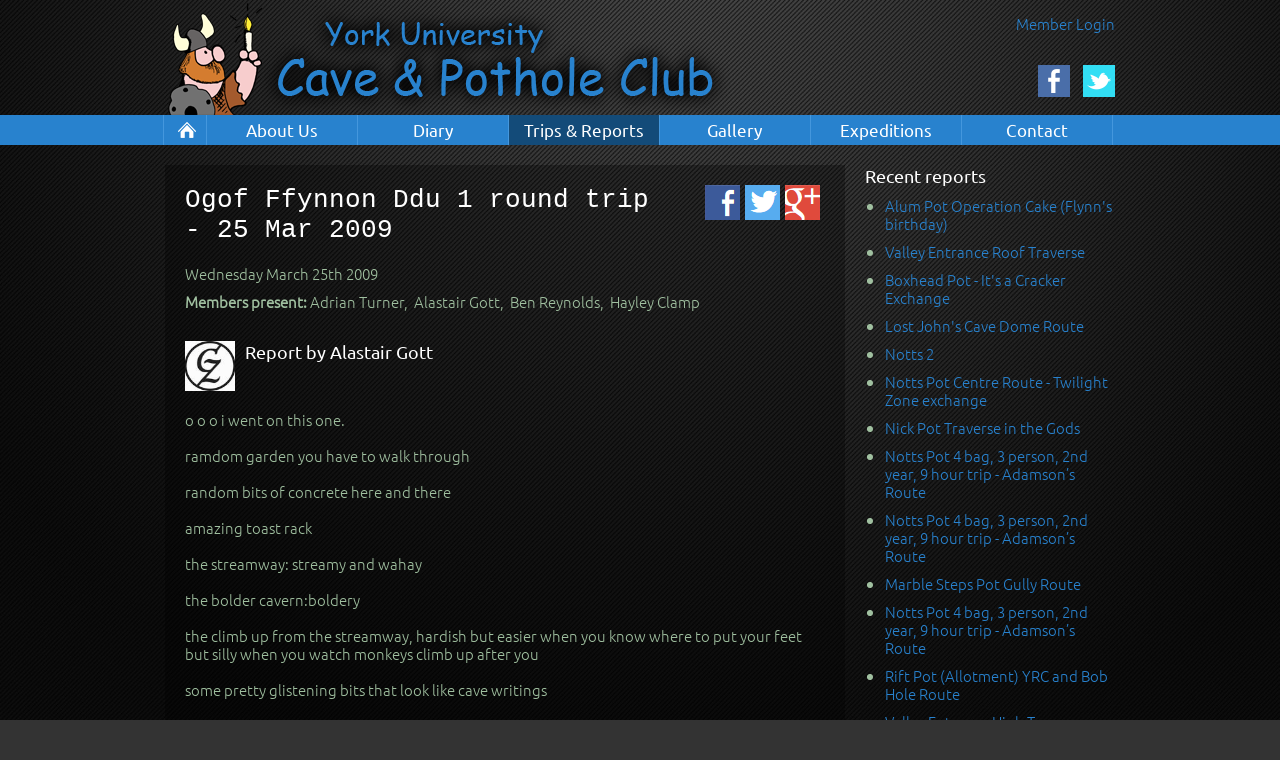

--- FILE ---
content_type: text/html; charset=UTF-8
request_url: https://yucpc.org.uk/trips/report.php?id=719
body_size: 4347
content:
<!DOCTYPE html PUBLIC "-//W3C//DTD XHTML 1.0 Transitional//EN" "https://www.w3.org/TR/xhtml1/DTD/xhtml1-transitional.dtd">
<html xmlns="https://www.w3.org/1999/xhtml">
<head>
<meta http-equiv="Content-Type" content="text/html; charset=utf-8" />
<meta name="keywords" content="yucpc, york, york university, york university cave and pothole club, caving, potholing, potholeing, north yorkshire caving, dales caving, yorkshire dales caving, mendips caving, wales caving, peak district caving, peaks caving, derbyshire caving, north yorkshire moors, bernies, inglesport, srt, hidden earth, cave photography, bull pot farm, yss schoolhouse, swcc, caving expeditions, student caving, checc, cncc, dca" />
<meta name="description" content="York University Cave and Pothole club are based in the heart of York and offer regular caving trips to all caving areas in the UK as well as annual expeditions abroad. Open to students and non-students." />
<title>YUCPC - Ogof Ffynnon Ddu 1 round trip - 25 Mar 2009</title>
<meta name="MobileOptimized" content="320"/>
<meta name="viewport" content="width=320, initial-scale=1">
<link rel="shortcut icon" href="https://www.yucpc.org.uk/yucpc.ico" />

<meta property="fb:app_id" content="409127515952903" />
<meta property="og:url" content="https://yucpc.org.uk/trips/report.php?id=719">
<meta property="og:title" content="Ogof Ffynnon Ddu 1 round trip - 25 Mar 2009" />
<meta property="og:description" content="York University Cave &amp; Pothole Club trip report by Alastair Gott" />
<meta property="og:type" content="article"/>
<meta property="og:image" content="https://yucpc.org.uk/trips/fb-default-trip-report.jpg" />


<link href="../css/stylesheet.css" rel="stylesheet" type="text/css" />
<link href="../css/sizes.css" rel="stylesheet" type="text/css" />
<link href="../scripts/pagenav/pagenav.css" rel="stylesheet" type="text/css" />
<!--[if lt IE 9]><link href="../css/iefix.css" rel="stylesheet" type="text/css" /><![endif]-->
<!--[if lt IE 8]><meta http-equiv="refresh" content="0;URL=https://yucpc.org.uk/outdated.php"><![endif]-->
<script type="text/javascript" src="https://ajax.googleapis.com/ajax/libs/jquery/1/jquery.js" charset="UTF-8"></script>
<script type="text/javascript" src="https://ajax.googleapis.com/ajax/libs/jqueryui/1.10.2/jquery-ui.min.js" charset="UTF-8"></script>
<link type="text/css" rel="stylesheet" href="https://ajax.googleapis.com/ajax/libs/jqueryui/1.10.2/themes/smoothness/jquery-ui.min.css" media="screen" />

<script type="text/javascript" src="../../scripts/imagezoom/imagezoom.js"></script>
<link href="../scripts/imagezoom/imagezoom.css" rel="stylesheet" type="text/css" />

<style>
.share2 { float:right; margin:0 0 50px 50px; }
.report-member { overflow:hidden; margin:30px 0 20px 0; }
.report-member h2 { margin:0; }
.report-member a { float:left; margin-right:10px; }
.report-date { color:#666; display:block; }
.report-other { margin-top:80px; }
#photos { text-align:center; }
#photos div { display:block; margin-top:30px; }
#photos img { border:#666 1px solid; padding:3px; }
</style>
</head>

<body>

<script type="text/javascript">
$(document).ready(function() {
	$(document.body).imageZoom();
})
</script>

<script>
  (function(i,s,o,g,r,a,m){i['GoogleAnalyticsObject']=r;i[r]=i[r]||function(){
  (i[r].q=i[r].q||[]).push(arguments)},i[r].l=1*new Date();a=s.createElement(o),
  m=s.getElementsByTagName(o)[0];a.async=1;a.src=g;m.parentNode.insertBefore(a,m)
  })(window,document,'script','//www.google-analytics.com/analytics.js','ga');

  ga('create', 'UA-13035840-1', 'auto');
  ga('send', 'pageview');

</script>


        
    <div id="header-wrapper">
    <div id="header">
    	<div id="member-login"><a href="https://yucpc.org.uk/login.php?ma=1">Member Login</a></div>    	<div id="social-media">
        <a href="https://www.facebook.com/yucpc" target="_blank"><img src="https://yucpc.org.uk/images/facebook-icon.png" width="32" height="32" /></a>
        <a href="https://twitter.com/YorkUniCavers" target="_blank"><img src="https://yucpc.org.uk/images/twitter-icon.png" width="32" height="32" /></a>
        </div>
    </div>
    </div>
	
    <div id="menu-wrapper">
    
    <div id="menu">
	  <ul>
	    <li><a class="menu-home" href="https://yucpc.org.uk/index.php"></a></li>
        <li><a class="menu-mobile" href="javascript:void(0)">Menu</a></li>
	    <li><a class="menu-about" href="https://yucpc.org.uk/about">About Us</a></li>
	    <li><a class="menu-diary" href="https://yucpc.org.uk/diary">Diary</a></li>
	    <li><a class="menu-trips current" href="https://yucpc.org.uk/trips">Trips &amp; Reports</a></li>
	    <li><a class="menu-photos" href="https://yucpc.org.uk/gallery">Gallery</a></li>
	    <li><a class="menu-expo" href="https://yucpc.org.uk/expeditions">Expeditions</a></li>
                <li><a class="menu-members" href="https://yucpc.org.uk/contact.php">Contact</a></li>
              </ul>
    </div>
    
    <div id="menu-mobile">
	  <ul>
	    <li><a href="https://yucpc.org.uk/about">About the Club</a></li>
	    <li><a href="https://yucpc.org.uk/diary">Diary</a></li>
        <li><a href="https://yucpc.org.uk/trips">Trips & Reports</a></li>
	    <li><a href="https://yucpc.org.uk/gallery">Photo Gallery</a></li>
	    <li><a href="https://yucpc.org.uk/expeditions">Expeditions</a></li>
        <li><a href="https://yucpc.org.uk/contact.php">Contact</a></li>
        <li><a href="https://yucpc.org.uk/members/index.php">Members</a></li>
      </ul>
    </div>
    
   	</div>
    

<div id="content-wrapper">

<div id="rightcol">
	<h2 class="first">Recent reports</h2>
    <ul><li><a href="report.php?id=1566">Alum Pot Operation Cake (Flynn's birthday)</a></li><li><a href="report.php?id=1565">Valley Entrance Roof Traverse</a></li><li><a href="report.php?id=1564">Boxhead Pot - It's a Cracker Exchange</a></li><li><a href="report.php?id=1561">Lost John's Cave Dome Route</a></li><li><a href="report.php?id=1556">Notts 2</a></li><li><a href="report.php?id=1557">Notts Pot Centre Route - Twilight Zone exchange</a></li><li><a href="report.php?id=1553">Nick Pot Traverse in the Gods</a></li><li><a href="report.php?id=1559">Notts Pot 4 bag, 3 person, 2nd year, 9 hour trip - Adamson’s Route</a></li><li><a href="report.php?id=1560">Notts Pot 4 bag, 3 person, 2nd year, 9 hour trip - Adamson’s Route</a></li><li><a href="report.php?id=1554">Marble Steps Pot Gully Route</a></li><li><a href="report.php?id=1555">Notts Pot 4 bag, 3 person, 2nd year, 9 hour trip - Adamson’s Route</a></li><li><a href="report.php?id=1552">Rift Pot (Allotment) YRC and Bob Hole Route</a></li><li><a href="report.php?id=1549">Valley Entrance High Traverse</a></li><li><a href="report.php?id=1551">Valley Entrance High Traverse</a></li><li><a href="report.php?id=1550">Yordas Pot</a></li><li><a href="report.php?id=1546">Lost John's Cave to Leckfell Master cave (via Dome)!!!</a></li><li><a href="report.php?id=1547">Lost John's Cave to Leckfell Master cave (via Dome)!!!</a></li><li><a href="report.php?id=1548">Lost John's Cave to Leckfell Master cave (via Dome)!!!</a></li><li><a href="report.php?id=1544">Jama za Teglovko</a></li><li><a href="report.php?id=1545">Gradisnica</a></li><li><a href="report.php?id=1543">Nick Pot and not quite Juniper Gulf</a></li><li><a href="report.php?id=1542">Ireby Fell Cavern to Duke Street 2 via Ding/Dong/Bell and Shadow</a></li><li><a href="report.php?id=1541">Rowten-KDMC Ya afriad to get wet?</a></li><li><a href="report.php?id=1540">Lost John's Cave Dome</a></li><li><a href="report.php?id=1539">Bogg Hall Cave The Kinda Successful Trip</a></li><li><a href="report.php?id=1535">Giants Hole Chamber of Horrors (SUSS/TSG/YUCPC)</a></li><li><a href="report.php?id=1536">Ogof Ffynnon Ddu 2 (top) Top to Northern Lights</a></li><li><a href="report.php?id=1538">Ogof Ffynnon Ddu 2 (top) Top to Northern Lights</a></li><li><a href="report.php?id=1532">The frog rescue</a></li><li><a href="report.php?id=1531">Brewery Shaft Nenthead Mines</a></li><li><a href="report.php?id=1530">Rowten-KDMC Rowten Sumps Inc Alfie Burnley!!!!!</a></li><li><a href="report.php?id=1534">Jingling Sike Cave</a></li><li><a href="report.php?id=1533">Smeltmill Beck Cave</a></li><li><a href="report.php?id=1529">Smeltmill Beck Cave, a pretty cool cave</a></li><li><a href="report.php?id=1528">Ogof Ffynnon Ddu 1 to Cwm Dwr Birth Canals and then Fault Aven Series</a></li><li><a href="report.php?id=1526">Eldon Hole</a></li><li><a href="report.php?id=1525">Giants Hole</a></li><li><a href="report.php?id=1524">Hillocks Mine - Knotlow Cavern Hillocks - Knotlow exchange</a></li><li><a href="report.php?id=1527">What a Ledge. A short trip to Rowten</a></li><li><a href="report.php?id=1523">Aquamole Pot</a></li></ul></div>
    
    
<div id="content" class="rightcol">
<div id="content-tube">

	
    
	<div class="share2">
		<a href="https://www.facebook.com/sharer/sharer.php?p[url]=https://yucpc.org.uk/trips/report.php?id=719" class="sm sm-share facebook" title="Share on Facebook"></a>
        <a href="https://twitter.com/intent/tweet?url=https://yucpc.org.uk/trips/report.php?id=719&text=" class="sm sm-share twitter" title="Share on Twitter"></a>
        <a href="https://plus.google.com/share?url=https://yucpc.org.uk/trips/report.php?id=719" class="sm sm-share google" title="Share on Google+"></a>
    </div>
    
    
    <h1 class="first">Ogof Ffynnon Ddu 1 round trip - 25 Mar 2009</h1>
    <p>Wednesday March 25th 2009</p>
    
    <p><strong>Members present:</strong> Adrian Turner,&nbsp;&nbsp;Alastair Gott,&nbsp;&nbsp;Ben Reynolds,&nbsp;&nbsp;Hayley Clamp</p>
    
	<div class="report-member">
    	<a href="https://yucpc.org.uk/member_pics/903.jpg"><img src="https://yucpc.org.uk/member_pics/903t.jpg" width="50px" height="50px" alt="" /></a>        <h2>Report by Alastair Gott</h2>
    </div>
    
	o o o i went on this one.<br />
<br />
ramdom garden you have to walk through<br />
<br />
random bits of concrete here and there<br />
<br />
amazing toast rack<br />
<br />
the streamway: streamy and wahay <br />
<br />
the bolder cavern:boldery<br />
<br />
the climb up from the streamway, hardish but easier when you know where to put your feet but silly when you watch monkeys climb up after you<br />
<br />
some pretty glistening bits that look like cave writings<br />
<br />
pi chamber and the wonderous but dangerous climb down, not too dangerous though<br />
<br />
traverse that is safe with cows tails but crazy gary who was the leader from swcc does it without, crazy man.<br />
<br />
climb up into the dugout or the dig i can't remember followed by climb down through a bit where you feet have to be above your head because it just goes straight down.<br />
<br />
paddly bit somewhere where you can not get your feet wet but almost have to with a tacklesack hehe sorry ben.<br />
<br />
somehow you get out, but the man from swcc took us so my memory isn't so good.<div class="report-other"><h2>Other YUCPC reports on Ogof Ffynnon Ddu 1</h2><ul><li><a href="report.php?id=1528">Ogof Ffynnon Ddu 1 to Cwm Dwr Birth Canals and then Fault Aven Series by Rosie Marshall</a></li><li><a href="report.php?id=1363">Ogof Ffynnon Ddu 1 Roundtrip by Adam Hughes</a></li><li><a href="report.php?id=1261">Ogof Ffynnon Ddu 1 by Mark Sims</a></li><li><a href="report.php?id=1262">Ogof Ffynnon Ddu 1  by Toby Buxton</a></li><li><a href="report.php?id=1258">Ogof Ffynnon Ddu 1  by Toby Buxton</a></li><li><a href="report.php?id=1250">Ogof Ffynnon Ddu 1  by Toby Buxton</a></li><li><a href="report.php?id=1253">Ogof Ffynnon Ddu 1 by Sophie Hentschel</a></li><li><a href="report.php?id=1254">Ogof Ffynnon Ddu 1 via Crystal Pool by Sophie Hentschel</a></li><li><a href="report.php?id=1255">Ogof Ffynnon Ddu 1 Making a caving horror film and then round trip by Sophie Hentschel</a></li><li><a href="report.php?id=1247">Ogof Ffynnon Ddu 1 via Crystal Pool  by Caitlin Brumby</a></li></ul></div>
</div>
</div>
   
    
</div>

    <div id="footer-wrapper"><div id="footer">
        <div class="footer-box">
        <p><a href="https://yucpc.org.uk/about/YUCPC_Constitution.pdf" target="_blank">Club Constitution (pdf)</a></p>
        <p><a href="https://yucpc.org.uk/about/YUCPC_Code_Of_Practice.pdf" target="_blank">Club Code of Practice (pdf)</a></p>
        <p><a href="https://yucpc.org.uk/terms.php">Website Terms of Use </a></p>
        <p><a href="https://yucpc.org.uk/privacypolicy.php">Privacy Policy </a></p>
        <p><a href="https://yucpc.org.uk/cookiepolicy.php">Cookie Policy</a></p>
        </div>
        <div class="footer-box">
        <p><a href="https://yucpc.org.uk/about">About YUCPC</a></p>
        <p><a href="https://yucpc.org.uk/diary">Diary </a></p>
        <p><a href="https://yucpc.org.uk/trips">Trips &amp; Reports</a></p>
        <p><a href="https://yucpc.org.uk/gallery">Photo &amp; Video Gallery</a></p>
        <p><a href="https://yucpc.org.uk/expedition">Expeditions</a>        </p>
        </div>
        <div class="footer-box">
        <p><a href="https://yucpc.org.uk/contact-us">Contact Us</a></p>
        <p><a href="https://yucpc.org.uk/contact-us">Join the Club</a></p>
        <p><a href="https://yucpc.org.uk/freshers">Info for Freshers</a></p>
        </div>
        <div class="footer-box" style="text-align:right; padding-right:0; padding-left:2%;"> 
          <p><a href="https://www.facebook.com/yucpc" title="Find us on Facebook" target="_blank"><img src="https://yucpc.org.uk/images/facebook-icon.png" width="32" height="32" style="margin:0 0 5px 5px;" /></a>
            <a href="https://twitter.com/YorkUniCavers" title="Follow us on Twitter" target="_blank"><img src="https://yucpc.org.uk/images/twitter-icon.png" width="32" height="32" style="margin:0 0 5px 5px;" /></a>
            <a href="https://www.youtube.com/yucpc" title="Watch videos on our YouTube channel" target="_blank"><img src="https://yucpc.org.uk/images/youtube-icon.png" width="32" height="32" style="margin:0 0 5px 5px;" /></a><br />
            <a href="https://british-caving.org.uk" title="YUCPC are a member of the British Caving Associatoin" target="_blank"><img src="https://yucpc.org.uk/images/bca-icon.png" style="margin:0 0 5px 5px;" /></a>
            <a href="https://www.cncc.org.uk" title="YUCPC are a committee club on the Council of Northern Caving Clubs" target="_blank"><img src="https://yucpc.org.uk/images/cncc-icon.png" style="margin:0 0 5px 5px;" /></a></p>
          
        </div>
        <div id="copyright">
        <p style="font-size:10px;">Copyright 2026 York University Cave &amp; Pothole Club. All rights reserved. Photos are copyright to individual members and must not be used elsewhere without consent.<br />
Comments and hyperlinks submitted by members are not necessarily the views adopted by The Club. YUCPC are members of the British Caving Association and actively promote the sport of caving &amp; potholing.<br />
Site by <a style="font-size:10px;" href="https://www.computerfx-webdesign.co.uk">Computer FX</a></p>
</div>
    </div>


</div>

<script type="text/javascript">
$('.menu-mobile').click(function() {
	$('#menu-mobile').toggle("slow");
	$('.menu-mobile').toggleClass("current");
});
	
	
$(window).scroll(function() {
	if ($(window).width() < 1025) {
		varScrollHeight = 47;
	} else {
		varScrollHeight = 75;
	}
	
	if ($(this).scrollTop() > varScrollHeight){  
		$('#header-wrapper').addClass("sticky");
		$('#content-wrapper').addClass("sticky");
		$('#header').addClass("sticky");
		$('#menu-wrapper').addClass("sticky");
		$('#leftcol').addClass("sticky");
	} else {
		$('#header-wrapper').removeClass("sticky");
		$('#content-wrapper').removeClass("sticky");
		$('#header').removeClass("sticky");
		$('#menu-wrapper').removeClass("sticky");
		$('#leftcol').removeClass("sticky");
	}
});


$('.sm-share').click(function(e) {
    e.preventDefault();
    window.open($(this).attr('href'), 'smShareWindow', 'height=450, width=550, top=' + ($(window).height() / 2 - 275) + ', left=' + ($(window).width() / 2 - 225) + ', toolbar=0, location=0, menubar=0, directories=0, scrollbars=0');
	return false;
});


// refresh the session every 10 mins
var refreshTime = 600000;
window.setInterval( function() {
    $.ajax({
        cache: false,
        type: "GET",
        url: "https://yucpc.org.uk/refresh_session.php",
        success: function(data) {
        }
    });
}, refreshTime );
</script>
</body>
</html>

--- FILE ---
content_type: text/css
request_url: https://yucpc.org.uk/css/stylesheet.css
body_size: 2821
content:
@charset "utf-8";

/* Reset */
html{color:#000;background:#FFF;}
body,div,dl,dt,dd,ul,ol,li,h1,h2,h3,h4,h5,h6,pre,code,form,fieldset,legend,input,textarea,p,blockquote,th,td{margin:0;padding:0;}
table{border-collapse:collapse;border-spacing:0;}
fieldset,img{border:0;}
address,caption,cite,code,dfn,em,th,var{font-style:normal;font-weight:normal;}
li{list-style:none;}
caption,th{text-align:left;}
h1,h2,h3,h4,h5,h6{font-size:100%;font-weight:normal;}
q:before,q:after{content:'';}
abbr,acronym{border:0;font-variant:normal;}
sup{vertical-align:text-top;}
sub{vertical-align:text-bottom;}
input,textarea,select{font-family:inherit;font-size:inherit;font-weight:inherit;}
input,textarea,select{*font-size:100%;}
legend{color:#000;}

/* Defaults */
@font-face { font-family: "UbuntuL"; src: url("Ubuntu-L.ttf") format("truetype"); }
@font-face { font-family: "UbuntuR"; src: url("Ubuntu-R.ttf") format("truetype"); }
@font-face { font-family: "UbuntuB"; src: url("Ubuntu-B.ttf") format("truetype"); }
img { max-width:100%; height:auto; width: auto\9; /* ie8 */ }
h1,h2,h3,h4,h5,h6,p,span,div,ul,ol,li,th,td,a,input,textarea,blockquote { font-family:UbuntuL, Verdana, Arial; font-size:15px; line-height:18px; color:#A0C0A0; }
ul { margin-bottom:20px; }
li { list-style:disc; margin-left:20px; margin-bottom:10px; }
h1 { color:#FFF; font-size:26px; font-family:"Courier New", Courier, monospace; margin-bottom:20px; margin-top:40px; line-height:30px; }
h1 span { color:#999; font-size:26px; font-family:"Courier New", Courier, monospace; }
h2 { color:#FFF; font-size:18px; margin-bottom:10px; margin-top:35px; line-height:22px; font-family:UbuntuR, Arial; }
em { font-style:italic; }
p { margin-bottom:10px; }
a, a:focus { color:#2882ce; text-decoration:none; outline:0; }
a:hover { color:#2882ce; text-decoration:underline; }
a:active { outline:none; }
:focus { -moz-outline-style:none; }
.first { margin-top:0; }
a.link { padding:0 0 15px 22px ; background-repeat:no-repeat; display:block; }

html { background:#333; }
body { background: url(../images/background.jpg) no-repeat center center fixed #000; -webkit-background-size: cover; -moz-background-size: cover; -o-background-size: cover; background-size: cover; }

#header-wrapper { width:100%; z-index:3000;}
#header-wrapper.sticky { background-color:#000; position:fixed; top:0; }
#header {  width:1100px; height:115px; background-image:url(../images/header1a.png); background-repeat:no-repeat; margin:auto; position:relative; }
#header.sticky { height:40px; background-image:url(../images/header1b.png); background-color:#000;}
#header #member-login { position:absolute; top:15px; right:0; text-align:right; color:#CCC; font-size:14px; }
#header #member-login a:hover { color:#FFF; }
#header.sticky #member-login { position:absolute; top:15px; right:0; text-align:right; }
#header #social-media { position:absolute; bottom:15px; right:0; text-align:right; width:200px; }
#header #social-media img { margin-left:10px; }
#header.sticky #social-media { display:none; }
#member-login2 { text-align:right; padding:5px; background:#000; font-size:14px; display:none; }
#member-login2 a { font-size:14px; }

#menu-wrapper { background:#2882ce; overflow:hidden; width:100%; z-index:2000; position:relative; }
#menu-wrapper.sticky { position:fixed; top:40px; }
#menu { width:1100px; overflow:hidden; margin:auto; }
#menu ul { margin:0 }
#menu ul li { display:inline; margin:0; padding:0; list-style:none; }
#menu ul li a { font-family:UbuntuR, Arial; float:left; width:175px; height:24px; font-size:18px; text-decoration:none; color:#fff; padding:6px 0 0 0; text-align:center; border-right:1px solid #4497dd;  }
#menu ul li a.menu-home { width:40px; background:url(../images/home-button.png) no-repeat 12px 7px; border-left:1px solid #4497dd; }
#menu ul li a.menu-mobile { display:none; }
#menu ul li a:hover { color:#fff; background-color:#1967aa; }
#menu ul li a.current { color:#fff; background-color:#134b79; }

#menu-mobile { display:none; width:100%; }

#content-wrapper { width:1100px; margin:auto; padding:20px 0 40px 0; min-height:500px; overflow:hidden; }
#content-wrapper.sticky { padding-top:170px; }

#content.leftcol { margin-left:200px; }
#content.rightcol { margin-right:270px; }
#content.bothcol { margin-left:200px; margin-right:270px; }

#content { background:url(../images/content_bgd.png); position:relative; }
#content-tube { padding:20px; overflow:hidden; min-height:500px; }

#leftcol { width:180px; float:left; }
#leftcol.sticky { position:fixed; top:90px; }
#leftcol .sidemenu { background:#999; overflow:hidden; border-left:8px #333 solid; margin:0; }
#leftcol .sidemenu li { padding:0; margin:0; list-style:none; }
#leftcol .sidemenu li a { font-family:UbuntuR, Verdana, Arial; font-size:14px; text-decoration:none; color:#333; padding:5px; display:block; }
#leftcol .sidemenu li a:hover { color:#fff; background-color:#2882ce; }
#leftcol .sidemenu li a.current { color:#fff; background-color:#333; }

#rightcol { width:250px; float:right; overflow:hidden; }
#rightcol.sticky { position:fixed; top:90px; }

#footer-wrapper { background:#333; }
#footer { width:1100px; margin:auto; padding:20px 0 20px 0; overflow:hidden; background-image:url(../images/35-years-of-faff2.png); background-repeat:no-repeat; }
#footer p, #footer a { color:#999; font-size:13px; font-family:Ubuntu, Verdana, Arial; margin-bottom:5px; }
#footer a:hover { color:#FFF; text-decoration:underline; }
#footer .footer-box { width:23%; float:left; padding-right:2%; margin-bottom:20px; }
#footer #copyright { padding-top:20px; border-top:#666 1px solid; clear:both; }
#footer #copyright p, #footer #copyright a { font-family:Arial, Helvetica, sans-serif; font-size:10px; color:#999; }


/* Social media */
.share { padding-left:30px; background:url(../images/share-icon.png) no-repeat; }
.share .sm { display:block; width:25px; height:25px; background-repeat:no-repeat; float:left; z-index:2000; margin-right:5px; }
.share .sm:hover { background-position:-25px 0; }
.share .facebook { background-image:url(../images/share-fb-icon.png); }
.share .twitter { background-image:url(../images/share-t-icon.png); }
.share .google { background-image:url(../images/share-gp-icon.png); }
.share2 .sm { display:block; width:35px; height:35px; background-repeat:no-repeat; float:left; z-index:2000; margin-right:5px; }
.share2 .sm:hover { background-position:-35px 0; }
.share2 .facebook { background-image:url(../images/share-fb-icon2.png); }
.share2 .twitter { background-image:url(../images/share-t-icon2.png); }
.share2 .google { background-image:url(../images/share-gp-icon2.png); }


.popup { background:#000; border:#666 5px solid; padding:20px; width:40%; display:none; position:relative; }
.popup .close { background-image:url(../images/close.png); position:absolute; right:-15px; top:-15px; cursor:pointer; height:35px; width:35px; }


/* Form boxes */
input[type="text"], input[type="password"], input[type="date"], input[type="email"], textarea, select {	
    font-family:Arial, Helvetica, sans-serif; border:1px solid #ccc; font-size:14px; padding:5px; color:#333; background:#c8c8c8; 
	box-sizing:border-box; -webkit-box-sizing:border-box; -moz-box-sizing: border-box; }
textarea { resize:vertical; }
input[type="text"]:focus, input[type="password"]:focus, input[type="date"]:focus, input[type="email"]:focus, textarea:focus, select:focus { background:#e7e7e7;  border:1px solid #ccc !important; }
input[type="radio"], input[type="checkbox"] { width:auto !important; height:auto !important; }
::-webkit-input-placeholder { color:#999; }
:-moz-placeholder { color:#999; }
::-moz-placeholder { color:#999; }
:-ms-input-placeholder { color:#999; }


/* Form error */
.form-error-box { border:#F00 1px solid; -webkit-border-radius:5px; -moz-border-radius:5px; border-radius:5px; padding:10px 8px 12px 40px; background-position:8px 8px; background-repeat:no-repeat; margin:5px 0 20px 0; background-image:url(../images/icon-alert.png); background-color:#FFFFD5; }
.form-error-box p { color:#333; font-family:UbuntuR, Arial; }
.form-error-box li { color:#F00; font-family:UbuntuR, Arial; font-weight:normal; margin:5px 0 0 20px; list-style:disc; }
.form-error-highlight { border:1px solid #F00 !important; background:#FFE1E1; }

/* Buttons */
a.button, input.button { font-family:Arial; width:auto; display:inline-block; font-weight:bold; padding:6px 10px 6px 10px; text-align:center; text-decoration:none !important; background-color:#2882ce; color:#FFF !important;  font-size:13px !important; }
input.button { border:none; }
a.button:hover, input.button:hover { background-color:#1967aa; cursor:pointer; }
input.button[disabled=disabled] { background-color:#999; color:#CCC !important; cursor:default; }
a.inline, input.inline { padding:3px 8px 3px 8px; -moz-border-radius:5px; -webkit-border-radius:5px; border-radius:5px; font-size:12px !important; display:inline; width:auto; }
a.button-small, input.button-small { padding:2px 8px 2px 8px; }

/* Other items */
img.side-photo { behavior:url(https://www.yorkcavingclub.org.uk/PIE.php); margin-bottom:25px; -webkit-box-shadow:2px 2px 10px 1px; box-shadow:2px 2px 10px 1px; position:relative; }
a.side-photo { text-decoration:none; border:none; color:#000;  }
.box1 { padding:10px; background-color:#E6E6E6; border:1px solid #fff; border-radius:5px; outline:1px solid #D2D2D2; -moz-outline-radius:5px; overflow:hidden; -moz-box-sizing:border-box; -webkit-box-sizing:border-box; box-sizing:border-box; }

ul.bullets li { list-style:square; margin:0 0 10px 15px; line-height:18px; }
ul.bullets li a { line-height:18px; }

.thumbnail { border:#666 1px solid; -webkit-box-shadow:1px 1px 3px 1px #999; box-shadow:1px 1px 3px 1px #999; }
.popup-window { background:#FFF; border:2px solid #CCC; display:none; padding:20px; overflow:hidden; }

#message-box { font-family:UbuntuR, Arial; padding:10px 10px 10px 40px; color:#000; border:2px solid #F00; border-radius:5px; background:#FFC; margin:-10px 0 20px 0; -moz-box-sizing:border-box; -webkit-box-sizing:border-box; box-sizing:border-box; }
#message-box.messagedone { border-color:#060; color:#060; }
#message-box.messagealert { color:#F00; }
#message-box.messageinfo { border-color:#F60; }

/* Tables */
.stdtable th { padding:5px 20px 5px 5px; background:rgba(51,51,51,0.5); border-bottom:1px solid rgba(0,0,0,0.2); color:#666; }
.stdtable td { padding:5px 20px 5px 5px; border-bottom:1px solid rgba(51,51,51,0.2); }
.stdtable tr:hover td { background:rgba(0,0,0,0.3); transition: background .25s ease-in-out; -moz-transition: background .25s ease-in-out; -webkit-transition: background .25s ease-in-out; }
.stdtable p { margin-top:0; margin-bottom:0; }

/* Edit form */
.editform fieldset { margin-bottom:20px; display:block; padding-left:120px; position:relative; min-height:30px; }
.editform label { position:absolute; display:block; width:120px; left:0; top:5px; }
.editform input[type=text], .editform input[type=password], .editform select { width:400px; }
.editform textarea { width:600px; }
.editform input[type=checkbox] { margin-top:8px; }
.editform fieldset p { margin-bottom:0; font-size:12px; color:#666; }
.editform .buttonbar { margin-top:50px; }
.editform .buttonbar input { margin-right:10px; min-width:80px; }


/* Jquery UI */
.ui-datepicker * { color:black; }
.ui-dialog * { color:black; font-size:13px; }
.ui-dialog { max-width:400px; min-width:100px; height:auto; border:2px solid #333 !important; }
.ui-dialog-buttonset .ui-button-text { font-family:Arial; font-weight:bold; padding:2px 8px 2px 8px; background-color:#2882ce; color:#FFF; font-size:13px; border:none; }
.ui-widget-overlay { background:#000 !important; opacity:0.6 !important; }


--- FILE ---
content_type: text/css
request_url: https://yucpc.org.uk/css/sizes.css
body_size: 816
content:
@charset "utf-8";

/* Smaller desktops */
@media screen and (max-width: 1300px){
	
	#header { width:950px; }
	
	#menu { width:955px; overflow:hidden; margin:auto; }
	#menu ul li a { width:150px; height:24px; font-size:17px; padding:6px 0 0 0; }
	#menu ul li a.menu-home { width:42px; background:url(../images/home-button.png) no-repeat 14px 7px; }
	
	#content-wrapper { width:950px; }
	
	#footer { width:950px; }
}


/* Tablets */
@media screen and (max-width: 1025px){
	
	body { background-image:none; }
	
	h1 { font-size:22px; }
	p { font-size:14px; line-height:17px; }
	
	#header { width:100%; background-image:url(../images/header2a.png); height:87px; }
	#header.sticky { background-image:url(../images/header2b.png); }
	#header #member-login { display:none; }
	#member-login2 { display:block; }
	#header #social-media { bottom:10px; right:10px; }

	#menu { width:100%; }
	#menu ul li a { width:auto; padding:6px 10px 0 10px; font-size:14px; }
	#menu ul li a.menu-home { display:none; }
		
	#content-wrapper { width:100%; margin:auto; background-image:url(../images/content_bgd.png); }
	#content-wrapper.sticky { padding-top:139px; }
	#content { background-image:none; }
	#content.leftcol { margin-left:0; }
	#content.rightcol { margin-right:0; }
	#content.bothcol { margin-left:0; margin-right:0; }
	#leftcol, #leftcol.sticky { width:100%; float:none; position:inherit; }
	#rightcol, #rightcol.sticky { display:none; }
	
	#leftcol .sidemenu { background:#134b79; overflow:hidden; border-left:none; padding:20px; margin-top:-20px; }
	#leftcol .sidemenu li a { font-size:14px; text-decoration:none; color:#CCC; padding:5px; float:left; margin:0 30px 10px 0; }
	#leftcol .sidemenu li a:hover { color:#fff; background-color:#2882ce; }
	#leftcol .sidemenu li a.current { color:#fff; background-color:#333; }
	
	#footer { width:96%; padding:20px 2% 20px 2%; }
		
	.editform fieldset { padding-left:0; margin-bottom:30px; }
	.editform label { position:relative; width:100%; top:0; }
	.editform input[type=text], .editform input[type=password], .editform select, .editform textarea { width:100%; }
	
}


/* Mobiles */
@media screen and (max-width: 550px){
		
	h1 { font-size:20px; }
	p { font-size:13px; line-height:16px; }
	
	#header { background-image:url(../images/header3a.png); height:60px; position:fixed; top:0;background-color:#000;  }
	#header.sticky { background-image:url(../images/header3a.png); height:60px; }
	#header #member-login { display:none; }
	#content-wrapper { padding-top:90px; }
	#header #social-media { display:none; }
	
	#menu-wrapper { position:fixed; top:60px; }
	#menu-wrapper.sticky { position:fixed; top:60px; }
		
	#menu ul li a { display:none; }
	#menu ul li a.menu-mobile { display:block; font-size:18px; }
	#menu ul li a.menu-login { display:block; font-size:18px; }
	
	#menu-mobile { background:#999; overflow:hidden; }
	#menu-mobile ul { margin:0 }
	#menu-mobile ul li { margin:0; padding:0; }
	#menu-mobile ul li a { font-size:16px; text-decoration:none; color:#fff; padding:10px 0 10px 40px; display:block; border-top:1px solid #666;  }
	#menu-mobile ul li a.current { color:#fff; background-color:#999; }
	
	
	#content-tube { padding:10px; }
		
	#leftcol .sidemenu { background:none; overflow:visible; border-left:none; margin:0 20px 20px 20px; }
	#leftcol .sidemenu li { padding:0; margin:0; }
	#leftcol .sidemenu li a { font-size:15px; color:#2882ce; padding:5px 0 5px 0; display:inherit; float:none; }
	#leftcol .sidemenu li a:hover { color:#2882ce; background-color:inherit; }
	#leftcol .sidemenu li a.current { color:#FFF; background-color:inherit; }
	
	#footer .footer-box { width:96% }
	
	.ui-dialog { max-width:250px; }
	
	.nomobile { display:none; }
	
}

--- FILE ---
content_type: text/css
request_url: https://yucpc.org.uk/scripts/pagenav/pagenav.css
body_size: 174
content:
@charset "utf-8";
/* CSS Document for use with page nave script */

#pagenav { margin-top:40px; clear:both; }

#pagenav a, #pagenav span.ellipsis, #pagenav span.current {
	display: block;
	float: left;
	margin-right: 5px;
	padding: 1px 5px 1px 5px;
	border: 1px solid #999;
	font-family:Arial, Helvetica, sans-serif;
	color:#999;
}

#pagenav a:hover {
	background-color: #2882ce;
	color: #FFF;
	text-decoration: none;
}

#pagenav span.ellipsis {
	border: none;
	padding: 5px 0 3px 2px;
}

#pagenav span.current {
	font-weight: bold;
	background-color: #2882ce;
	color: #fff;
	border: 1px solid #FFF;
}

--- FILE ---
content_type: text/css
request_url: https://yucpc.org.uk/scripts/imagezoom/imagezoom.css
body_size: 261
content:
div.jquery-image-zoom {
	line-height: 0;
	font-size: 0;

	z-index: 5000;

	border: 5px solid #fff;
	margin: -5px;

	-webkit-box-shadow: 0 0 10px rgba(0, 0, 0, 0.3);
	-moz-box-shadow: 0 0 10px rgba(0, 0, 0, 0.3);
	box-shadow: 0 0 10px rgba(0, 0, 0, 0.3);
}

	div.jquery-image-zoom a {
		background: url(http://www.yorkcavingclub.org.uk/scripts/imagezoom/imagezoom.png) no-repeat;

		display: block;
		width: 25px;
		height: 25px;

		position: absolute;
		left: -17px;
		top: -17px;
		/* IE-users are prolly used to close-link in right-hand corner */
		*left: auto;
		*right: -17px;

		text-decoration: none;
		text-indent: -100000px;
		outline: 0;

		z-index: 11;
	}

	div.jquery-image-zoom a:hover {
		background-position: left -25px;
	}

	div.jquery-image-zoom img, 
	div.jquery-image-zoom embed, 
	div.jquery-image-zoom object, 
	div.jquery-image-zoom div {
		width: 100%;
		height: 100%;
	}

--- FILE ---
content_type: text/plain
request_url: https://www.google-analytics.com/j/collect?v=1&_v=j102&a=1656340553&t=pageview&_s=1&dl=https%3A%2F%2Fyucpc.org.uk%2Ftrips%2Freport.php%3Fid%3D719&ul=en-us%40posix&dt=YUCPC%20-%20Ogof%20Ffynnon%20Ddu%201%20round%20trip%20-%2025%20Mar%202009&sr=1280x720&vp=1280x720&_u=IEBAAEABAAAAACAAI~&jid=1672990546&gjid=1166306697&cid=1642392036.1768803999&tid=UA-13035840-1&_gid=645774096.1768803999&_r=1&_slc=1&z=2084800638
body_size: -449
content:
2,cG-X0TZ91R2P9